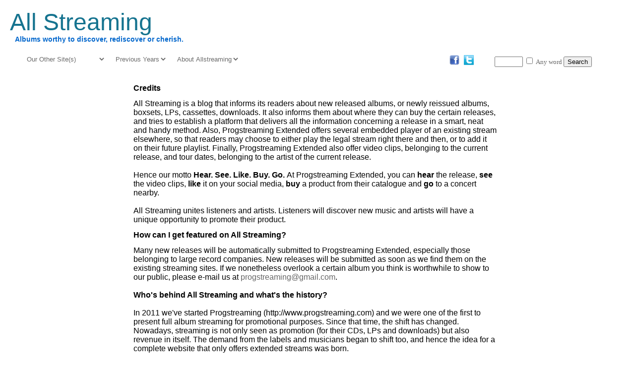

--- FILE ---
content_type: text/html; charset=utf-8
request_url: https://allstreaming.nl/pages/credits.php
body_size: 6037
content:



<!DOCTYPE html PUBLIC "-//W3C//DTD XHTML 1.0 Transitional//EN"

"http://www.w3.org/TR/xhtml1/DTD/xhtml1-transitional.dtd">

<html xmlns="http://www.w3.org/1999/xhtml" xml:lang="en" lang="en">



<head>

	<meta http-equiv="Content-Type" content="text/html; charset=utf-8" />

	<meta name="description" content="All Streaming is a website where everyone can listen to music releases in their entirety, from the moment of the recordâ€™s placement onwards." />

	<meta name="keywords" content="AllStreaming.nl music listen publish advertise release records Hear it. Like it. Buy it. streaming indie metal folk rock electronic progrock sympho symfo hardmetal blog music allstreaming album new progstreaming progstreamingclassic metalstreaming indiemusicstreaming indiestreaming musicsource bandcamp spotify http://www.allstreaming.nl http://allstreaming.nl" />

			<link rel="stylesheet" href="https://allstreaming.nl/modules/WBLingual/frontend.css" media="screen" />
		<link rel="stylesheet" href="https://allstreaming.nl/account/frontend.css" media="screen" />
	<script>
			/* inserted by register_frontend_modfiles 2.13.2  */
			var URL = 'https://allstreaming.nl';
			var WB_URL = 'https://allstreaming.nl';
			var WB_REL = '';
			var THEME_URL = 'https://allstreaming.nl/templates/DefaultTheme';
			var TEMPLATE_DIR = 'https://allstreaming.nl/templates/streaming_main';
			var TEMPLATE = 'streaming_main';
			var EDITOR = 'ckeditor';
			var LANGUAGE = 'EN';
	</script>

<script src="https://allstreaming.nl/include/jquery/domReady.js"></script>
<script src="https://allstreaming.nl/include/jquery/LoadOnFly.js"></script>

<script src="https://allstreaming.nl/account/frontend.js"></script>



    


	<link rel="stylesheet" type="text/css" href="https://allstreaming.nl/templates/streaming_main/template.css" media="screen,projection" />



	<title>  All Streaming</title>



    <!-- Google Analytics -->

      <script type="text/javascript">

        var _gaq = _gaq || [];

        _gaq.push(['_setAccount', 'UA-23982235-1']);

        _gaq.push(['_trackPageview']);

        (function() {

          var ga = document.createElement('script'); ga.type = 'text/javascript'; ga.async = true;

          ga.src = ('https:' == document.location.protocol ? 'https://ssl' : 'http://www') + '.google-analytics.com/ga.js';

          var s = document.getElementsByTagName('script')[0]; s.parentNode.insertBefore(ga, s);

        })();

      </script>



<meta name="google-site-verification" content="tZH18D31qIFqW_t4M5eujjp4HaJXwcwcWVaO2Xi7RjA" />



<!-- Set favicon icon for website -->

<link rel="shortcut icon" href="/favicon.ico" >



<meta property="og:image" content="https://allstreaming.nl/media/images/FBlogo.jpg" /><meta property="og:title" content="Listen to allstreaming.nl" /><meta property="og:description" content="Browse the latest album releases. Listen instantly." /><meta property="og:type" content="website" /><meta property="og:url" content="https://allstreaming.nl" />


</head>



<body>



<div class="main">

<!--  Define dark and light gray banner area, including the adds.  -->

<div id="heading">

    <div id="header">

<!--  Display streaming title and sub title  -->

        <br>



        <h1><a href="https://allstreaming.nl/" target="_top">All Streaming</a></h1>

        <h2><p><strong>Albums worthy to discover, rediscover or cherish.</strong></p>
</h2>

    <span id="topadmiddle1">

        

    </span>

    

    <span id="topadmiddle2">

        <div class="alignleft">
     <script type="text/javascript">
       	amzn_assoc_ad_type = "banner";
	amzn_assoc_marketplace = "amazon";
	amzn_assoc_region = "US";
	amzn_assoc_placement = "assoc_banner_placement_default";
	amzn_assoc_banner_type = "ez";
	amzn_assoc_p = "13";
	amzn_assoc_width = "468";
	amzn_assoc_height = "60";
	amzn_assoc_tracking_id = "progstreaming-20";
	amzn_assoc_linkid = "40275db1096b84491efa7cf15bbd07bf";
     </script>
     <script src="http://allstreaming.nl/z-na.amazon-adsystem.com/widgets/q?ServiceVersion=20070822&Operation=GetScript&ID=OneJS&WS=1"></script>
    </div>

    </span>

    
    </div>

</div>



<div id="content">

<!--  Show menu  -->

    <div id="navigation">

<!--  Show menu  -->
              <table cellpadding="0" cellspacing="0" width="100%">
              <tr align="center">
                <td align="left" width="50%">
                <div id="navContainer">
              		<div id="nav">
                        <select name="selectedSiteForm" id="selectedSite" onchange="Javascript:setTimeout(location=this.value, 0);">
                            <option value="/index.php" selected="selected">Our Other Site(s)</option>
                            <option value="/pages/all-streaming/progstreaming-extended.php">Progstreaming Extended</option>
                        </select>
                        &nbsp;&nbsp;
                                                <select name="selectedYearForm" id="selectedYear" onchange="Javascript:setTimeout(location=this.value, 0);">
                            <option value="/index.php" selected="selected">Previous Years</option>
                            <option value="/index.php">This Year</option>
                            <option value="/index.php?year=2025">2025</option><option value="/index.php?year=2024">2024</option><option value="/index.php?year=2023">2023</option><option value="/index.php?year=2022">2022</option><option value="/index.php?year=2021">2021</option><option value="/index.php?year=2020">2020</option><option value="/index.php?year=2019">2019</option><option value="/index.php?year=2018">2018</option><option value="/index.php?year=2017">2017</option><option value="/index.php?year=2016">2016</option><option value="/index.php?year=2015">2015</option><option value="/index.php?year=2014">2014</option><option value="/index.php?year=2013">2013</option><option value="/index.php?year=2012">2012</option><option value="/index.php?year=2011">2011</option><option value="/index.php?year=2010">2010</option><option value="/index.php?year=2009">2009</option><option value="/index.php?year=2008">2008</option><option value="/index.php?year=2007">2007</option><option value="/index.php?year=2006">2006</option><option value="/index.php?year=2005">2005</option><option value="/index.php?year=2004">2004</option><option value="/index.php?year=2003">2003</option><option value="/index.php?year=2002">2002</option><option value="/index.php?year=2001">2001</option><option value="/index.php?year=2000">2000</option><option value="/index.php?year=1999">1999</option><option value="/index.php?year=1998">1998</option><option value="/index.php?year=1997">1997</option><option value="/index.php?year=1996">1996</option><option value="/index.php?year=1995">1995</option><option value="/index.php?year=1994">1994</option><option value="/index.php?year=1993">1993</option><option value="/index.php?year=1992">1992</option><option value="/index.php?year=1991">1991</option><option value="/index.php?year=1990">1990</option><option value="/index.php?year=1989">1989</option><option value="/index.php?year=1988">1988</option><option value="/index.php?year=1987">1987</option><option value="/index.php?year=1986">1986</option><option value="/index.php?year=1985">1985</option><option value="/index.php?year=1984">1984</option><option value="/index.php?year=1983">1983</option><option value="/index.php?year=1982">1982</option><option value="/index.php?year=1981">1981</option><option value="/index.php?year=1980">1980</option><option value="/index.php?year=1979">1979</option><option value="/index.php?year=1978">1978</option><option value="/index.php?year=1977">1977</option><option value="/index.php?year=1976">1976</option><option value="/index.php?year=1975">1975</option><option value="/index.php?year=1974">1974</option><option value="/index.php?year=1973">1973</option><option value="/index.php?year=1972">1972</option><option value="/index.php?year=1971">1971</option><option value="/index.php?year=1970">1970</option><option value="/index.php?year=1969">1969</option><option value="/index.php?year=1968">1968</option><option value="/index.php?year=1967">1967</option><option value="/index.php?year=1966">1966</option><option value="/index.php?year=1965">1965</option><option value="/index.php?year=1964">1964</option><option value="/index.php?year=1963">1963</option><option value="/index.php?year=1962">1962</option><option value="/index.php?year=1961">1961</option><option value="/index.php?year=1960">1960</option><option value="/index.php?year=1959">1959</option><option value="/index.php?year=1958">1958</option><option value="/index.php?year=1957">1957</option><option value="/index.php?year=1956">1956</option><option value="/index.php?year=1955">1955</option><option value="/index.php?year=1954">1954</option><option value="/index.php?year=1953">1953</option><option value="/index.php?year=1952">1952</option><option value="/index.php?year=1951">1951</option><option value="/index.php?year=1950">1950</option>                        </select>
                        &nbsp;&nbsp;
                        <select name="selectedAboutUs" id="selectedAboutUs" onchange="Javascript:setTimeout(location=this.value, 0);">
                            <option value="/index.php" selected="selected">About Allstreaming</option>
                            <option value="/pages/about-us.php">About Us</option>
                            <option value="/pages/about-us/contact.php">Contact</option>
                            <option value="/pages/disclaimer.php">Disclaimer</option>
                            <option value="/pages/privacy-statement.php">Privacy Statement</option>
                        </select>

                </td>
        </div>
        </div>
                <td align="right" width="75px">

                        <a target="_blank" href="http://www.facebook.com/allstreaming.nl"><img border="0" hspace="0" alt="" width="20" height="20" src="https://allstreaming.nl/templates/streaming_main/images/facebook.png" /></a>

                        &nbsp;

                        <a target="_blank" href="http://www.twitter.com/allstreaming_nl"><img border="0" hspace="0" alt="" width="20" height="20" src="https://allstreaming.nl/templates/streaming_main/images/twitter.png" /></a>

                </td>
                <td align="left" width="10px">&nbsp;&nbsp;</td>

                <td align="left" width="50px">

                <form action="https://allstreaming.nl/pages/search-results.php">
                    <input name="Search" type="text" size="5" value="" maxlength="50" />
                    <input name="Any" type="checkbox" value="on" /> <font size="2" face="Century Gothic", sans-serif color="#696969">Any word</font>
                    <input type="submit" value="Search">
                    </form>
                                    </td>

                <td align="right" width="10px">&nbsp;&nbsp;</td>
              </tr>
    </table>

</div>

<!--  Show page content  -->

    <div id="main">

    <table width="100%">

      <tr>



<!--  Left column, adverts  -->

        <td class="leftcolumnads" width="170" valign="top">

                <p>&nbsp;</p>

<p>&nbsp;</p>

<p>&nbsp;</p>

<p>&nbsp;</p>
     <!-- Left section -->

       </td>



<!-- Middle column, content  -->

        <td valign="top">

                
<div id="wb_123" class="section m-wysiwyg " >
<div class="page">
<p><span style="font-size:16px;"><span style="font-family:Arial,Helvetica,sans-serif;"><span style="font-weight:bold">Credits</span></span></span></p>
</div>

<div class="page">
<p class="MsoNormal"><span style="font-size:16px;"><span style="font-family:Arial,Helvetica,sans-serif;"><span century="" gothic="" lang="EN-US">All Streaming is a blog that informs its readers about new released albums, or newly reissued albums, boxsets, LPs, cassettes, downloads. It also informs them about where they can buy the certain releases, and tries to establish a platform that delivers all the information concerning a release in a smart, neat and handy method. Also, Progstreaming Extended offers several embedded player of an existing stream elsewhere, so that readers may choose to either play the legal stream right there and then, or to add it on their future playlist. Finally, Progstreaming Extended also offer video clips, belonging to the current release, and tour dates, belonging to the artist of the current release.<br />
<br />
Hence our motto <strong>Hear. See. Like. Buy. Go. </strong>At Progstreaming Extended, you can <strong>hear</strong> the release, <strong>see</strong> the video clips, <strong>like</strong> it on your social media, <strong>buy</strong> a product from their catalogue and <strong>go</strong> to a concert nearby.<br />
<br />
All Streaming unites listeners and artists. Listeners will discover new music and artists will have a unique opportunity to promote their product.</span></span></span></p>

<p><span style="font-size:16px;"><span style="font-family:Arial,Helvetica,sans-serif;"><b>How can I get featured on All Streaming?</b></span></span></p>

<p><span style="font-size:16px;"><span style="font-family:Arial,Helvetica,sans-serif;">Many new releases will be automatically submitted to Progstreaming Extended, especially those belonging to large record companies. New releases will be submitted as soon as we find them on the existing streaming sites. If we nonetheless overlook a certain album you think is worthwhile to show to our public, please e-mail us at <a href="javascript:mdcr('tvjZsphtnFnupthlyaznvywh','')">progstreaming@gmail.com</a>.<br />
<br />
<b>Who's behind All Streaming&nbsp;and what's the history?</b><br />
<br />
In 2011 we've started Progstreaming (http://www.progstreaming.com) and we were one of the first to present full album streaming for promotional purposes. Since that time, the shift has changed. Nowadays, streaming is not only seen as promotion (for their CDs, LPs and downloads) but also revenue in itself. The demand from the labels and musicians began to shift too, and hence the idea for a complete website that only offers extended streams was born.<br />
<br />
<b style="font-family:'Century Gothic',
 sans-serif">Is All Streaming&nbsp;legal?</b><br />
<br />
Yes. Please read our disclaimer and privacy statement for more information. Spotify's term of use is <a href="https://developer.spotify.com/technologies/widgets/terms-of-use/" target="_blank">here</a>. Bandcamp's term of use is <a href="https://bandcamp.com/terms_of_use" target="_blank">here</a>. Deezer's term of use is <a href="https://developers.deezer.com/termsofuse" target="_blank">here</a>. Please notify us about any inconsistencies you might find.<br />
<br />
<b><span lang="EN-US">About the functionality of the embedded players</span></b><br />
<br />
The Bandcamp-widget plays instantly. The Spotify-widget however will first open your Spotify, and the music will start playing, but you won't hear it, unless you refresh. It's recommended to open Spotify first, and then click one of our widgets. It will then play like a charm. The Deezer-widget will be automatically set to listen to 30'' (30 seconds); once listening to 30 seconds, it will show a log-in. After that, no matter where you listen on Progstreaming Extended, all Deezer-widgets run smoothly. Both Spotify and Deezer also offer premium subscriptions, which are free from advertisement.All Streaming is in no way responsible for bad functioning widgets. All Streaming has no association with either Spotify, Deezer or Bandcamp. Our disclaimer and privacy statement applies on all Progstreaming website and its social media.<br />
<br />
<b><span lang="EN-US">Credits</span></b></span></span></p>

<p><span style="font-size:16px;"><span style="font-family:Arial,Helvetica,sans-serif;"><span style="background-image:initial"><span style="background-attachment:initial"><span style="background-size:initial"><span style="background-origin:initial"><span style="background-clip:initial"><span style="background-position:initial"><span style="background-repeat:initial"><span lang="EN-US">The All Streaming Extended theme was originally based on "New Golden Gray 1.8.3" Theme by William Pramana and Samuel T. Trassare &gt; </span> <a href="http://wordpress.org/extend/themes/new-golden-gray">http://wordpress.org/extend/themes/new-golden-gray</a><br />
<span lang="EN-US">2011: Website and modified theme by Wouter van Dijk &amp; Robbert Nijhoff.<br />
2012: Website and modified theme by </span> <a href="javascript:mdcr('ikZybtpo2FmjxhgfxxohZklox','')">Ron Kraaijkamp</a><span lang="EN-US"> (</span> <a href="http://www.2rsweb.nl/pages/english-engels/hobby/website-building.php?lang=EN">2rsweb.nl</a><span lang="EN-US">) to use </span>p <a href="http://progstreaming.com" target="_blank">rogstreaming.com</a><span lang="EN-US"> also on Apple's iPhone, iTouch and iPad. Also enhanced website maintenance.<br />
2013: Created All Streaming.com to give artists and listeners the opportunity to promote and listen to previous released work. Idea Markwin Meeuws, created by </span> <a href="javascript:mdcr('zbZpskgf2FdaoyxwoofyZbcfo','')">Ron Kraaijkamp</a><span lang="EN-US"> (</span> <a href="http://www.2rsweb.nl/pages/english-engels/hobby/website-building.php?lang=EN">2rsweb.nl</a><span lang="EN-US">).<br />
2014 -2016: Added more streaming sites for different types of music.<br />
2017: Added decade and year menu's</span></span></span></span></span></span></span></span></span></span></p>

<p><span style="font-size:16px;"><span style="font-family:Arial,Helvetica,sans-serif;"></span></span>©&nbsp;by Markwin Meeuws and Ron Kraaijkamp</p>
</div>

</div><!-- INFO wysiwyg123 -->

        </td>



<!--  right column, adverts  -->

        <td width="180" height="620" valign="top">

          <div class="BannerRight">

              <script async src="https://pagead2.googlesyndication.com/pagead/js/adsbygoogle.js"></script>
<!-- AdSense Block 2 -->
<ins class="adsbygoogle"
     style="display:inline-block;width:160px;height:600px"
     data-ad-client="ca-pub-2895634273559868"
     data-ad-slot="1206153243"></ins>
<script>
(adsbygoogle = window.adsbygoogle || []).push({});
</script>

<script async src="https://pagead2.googlesyndication.com/pagead/js/adsbygoogle.js"></script>
<!-- AdSense Block 2 -->
<ins class="adsbygoogle"
     style="display:inline-block;width:160px;height:600px"
     data-ad-client="ca-pub-2895634273559868"
     data-ad-slot="1206153243"></ins>
<script>
(adsbygoogle = window.adsbygoogle || []).push({});
</script>

<script async src="https://pagead2.googlesyndication.com/pagead/js/adsbygoogle.js"></script>
<!-- AdSense Block 2 -->
<ins class="adsbygoogle"
     style="display:inline-block;width:160px;height:600px"
     data-ad-client="ca-pub-2895634273559868"
     data-ad-slot="1206153243"></ins>
<script>
(adsbygoogle = window.adsbygoogle || []).push({});
</script>

<script async src="https://pagead2.googlesyndication.com/pagead/js/adsbygoogle.js"></script>
<!-- AdSense Block 2 -->
<ins class="adsbygoogle"
     style="display:inline-block;width:160px;height:600px"
     data-ad-client="ca-pub-2895634273559868"
     data-ad-slot="1206153243"></ins>
<script>
(adsbygoogle = window.adsbygoogle || []).push({});
</script>


         </div>

        </td>



      </tr>

    </table>

    </div>

<br /><br />





</div>






</div>

<!--  Show footer  -->

<!--    <div id="footer">

        <table>

            <tr>

                <td>

                <div id="followus">

                <table cellspacing="0">

                  <tr>

                    <td valign="bottom">

                        <a target="_blank" href="http://www.facebook.com/allstreaming.nl"><img border="0" hspace="0" alt="" width="20" height="20" src="https://allstreaming.nl/templates/streaming_main/images/facebook.png" /></a>

                        &nbsp;

                        <a target="_blank" href="http://www.twitter.com/allstreaming_nl"><img border="0" hspace="0" alt="" width="20" height="20" src="https://allstreaming.nl/templates/streaming_main/images/twitter.png" /></a>

                        &nbsp;

                        <a href="https://allstreaming.nl/modules/rsssitefeed/rsssitefeed.php?language=en"><img src="https://allstreaming.nl/modules/rsssitefeed/rss.png" border ="0" alt="RSS" /></a>
                    </td>

                    <td>

                        &nbsp;&nbsp;

                    </td>

                    <td>

                        &nbsp;|&nbsp;

                        <a href="https://allstreaming.nl/pages/privacy-statement.php" target="_top">Privacy Statement</a>

                        &nbsp;|&nbsp;

                        <a href="https://allstreaming.nl/pages/disclaimer.php" target="_top">Disclaimer</a>

                        &nbsp;|&nbsp;

                        <a href="https://allstreaming.nl/pages/credits.php" target="_top">Credits</a>

                        &nbsp;|&nbsp;

                        <a href="https://allstreaming.nl/pages/playlist-commercials.php" target="_top">Admin</a>

                    </td>

                  </tr>

                </table>

                </div>

                </td>

            </tr>

        </table>

        <p style="font-size: 14px">&nbsp;</p>

    </div>

    <table id="sidebarleft" width="100%" cellpadding="0" cellspacing="0" bgcolor="white">

      <tr>

        <td align="left" width="80%">

            <div id="sidebarleft">

            <table border="0" cellspacing="10" cellpadding="0" width="730" align="center" style="table-layout: fixed;">

                <tbody>

                    <tr>

                        <td valign="middle" width="158" align="center" style="text-align: center;"><a href="http://www.2rsweb.nl/pages/english-engels/hobby/website-building.php?lang=EN" target="_blank"><img src="https://allstreaming.nl/media/images/buttons160x60/2rsweb-160x60-round.png" width="160" height="60" border="0" alt="" /></a></td>

                        <td width="25px">&nbsp;</td>

                        <td>&nbsp;</td>

                    </tr>

                </tbody>

            </table>

            </div>

        </td>

      </tr>

    </table>
-->



<script src="https://allstreaming.nl/modules/output_filter/js/mdcr.js"></script>
</body>



</html>

--- FILE ---
content_type: text/html; charset=utf-8
request_url: https://www.google.com/recaptcha/api2/aframe
body_size: 267
content:
<!DOCTYPE HTML><html><head><meta http-equiv="content-type" content="text/html; charset=UTF-8"></head><body><script nonce="zVOMgo3C_Zxytk1dEDq2Gg">/** Anti-fraud and anti-abuse applications only. See google.com/recaptcha */ try{var clients={'sodar':'https://pagead2.googlesyndication.com/pagead/sodar?'};window.addEventListener("message",function(a){try{if(a.source===window.parent){var b=JSON.parse(a.data);var c=clients[b['id']];if(c){var d=document.createElement('img');d.src=c+b['params']+'&rc='+(localStorage.getItem("rc::a")?sessionStorage.getItem("rc::b"):"");window.document.body.appendChild(d);sessionStorage.setItem("rc::e",parseInt(sessionStorage.getItem("rc::e")||0)+1);localStorage.setItem("rc::h",'1768826609611');}}}catch(b){}});window.parent.postMessage("_grecaptcha_ready", "*");}catch(b){}</script></body></html>

--- FILE ---
content_type: text/css
request_url: https://allstreaming.nl/templates/streaming_main/template.css
body_size: 3408
content:
/**
 * $Id$
 * Website Baker template: allcss
 * This template is one of four basis templates distributed with Website Baker.
 * Feel free to modify or build up on this template.
 *
 * This file contains all CSS definitions required to display the template
 * in the Website Baker frontend.
 *
 * LICENSE: GNU General Public License
 *
 * @author     Ryan Djurovich, C. Sommer
 * @copyright  GNU General Public License
 * @license    http://www.gnu.org/licenses/gpl.html
 * @version    2.70
 * @platform   Website Baker 2.7
 *
 * Website Baker is free software; you can redistribute it and/or modify
 * it under the terms of the GNU General Public License as published by
 * the Free Software Foundation; either version 2 of the License, or
 * (at your option) any later version.
 *
 * Website Baker is distributed in the hope that it will be useful,
 * but WITHOUT ANY WARRANTY; without even the implied warranty of
 * MERCHANTABILITY or FITNESS FOR A PARTICULAR PURPOSE.  See the
 * GNU General Public License for more details.
*/

/*
Theme Name: Classical Streaming
Theme URI: localhost
Description: Progstreaming theme for progstreaming =), please see about for credits!
Author: Wouter van Dijk & Robbert Nijhoff, changed for Website Baker by Ron Kraaijkamp, 2RSweb.nl
Author URI: localhost
Version: 1.0.0
TAGS: no
*/

.page { font: 13px "Century Gothic", sans-serif;
margin:auto;
width: 80%;
}


.page h3 a {
  font: 24px "Century Gothic", sans-serif;
}


.BannerLeft { float:left; }
.BannerRight { float: right; }
.BannerRightPlayer { position: top: 365px; }
.BannerFooter { bottom: 0px; }

#simplemodal-overlay {background-color:#000;}
#simplemodal-container {background-color:#FFF; padding:12px;}
#simplemodal-container a.modalCloseImg { background:url(images/x.png) no-repeat; width:25px; height:29px; display:inline; z-index:3200; position:absolute; top:-15px; right:-18px; cursor:pointer; }

ul.SimpleHorizMenu {  width: 75%; margin:auto; }
ul.SimpleHorizMenu li { display: inline; margin: 11px; float:left; }

.postPlaylistHeader { background: #D6D6D6;}
.postPlaylist { background: #F0F0F0; margin-bottom:1em; }
.postPlaylist .alternate { background: #F5F5F5; }
.postPlaylist li { list-style:decimal; background-image:none; padding-left:0em; border-top: 1px solid #fff; border-left: 1px solid #fff; }

@font-face {
font-family: 'DroidSansRegular';
src: url('./fonts/DroidSans-webfont.eot');
src: url('./fonts/DroidSans-webfont.eot?#iefix') format('embedded-opentype'),
url('./fonts/DroidSans-webfont.woff') format('woff'),
url('./fonts/DroidSans-webfont.ttf') format('truetype'),
url('./fonts/DroidSans-webfont.svg#DroidSansRegular') format('svg');
font-weight: normal;
font-style: normal;
}

@font-face {
font-family: 'DroidSansBold';
src: url('./fonts/DroidSans-Bold-webfont.eot');
src: url('./fonts/DroidSans-Bold-webfont.eot?#iefix') format('embedded-opentype'),
url('./fonts/DroidSans-Bold-webfont.woff') format('woff'),
url('./fonts/DroidSans-Bold-webfont.ttf') format('truetype'),
url('./fonts/DroidSans-Bold-webfont.svg#DroidSansBold') format('svg');
font-weight: normal;
font-style: normal;
}

.linkArtist { font: 14px 'DroidSansBold', Arial, sans-serif; color: #696969; }
.linkTitle { font: 12px 'DroidSansBold', Arial, sans-serif; color: #0066CC; }
.linkFreeText { font: 12px 'DroidSansBold', Arial, sans-serif; color: #0066CC;}
.linkArtistSmall { font: 11px 'DroidSansBold', Arial, sans-serif; color: #696969; }
.linkTitleSmall { font: 11px 'DroidSansBold', Arial, sans-serif; color: #0066CC; }

.highlight { text-align: left; }
.highlight p { padding: 0px; margin: 0px; height: 0px; }

.highlight .linkArtist { font: 16px 'DroidSansBold', Arial, sans-serif; }
.highlight .linkTitle { font: 14px 'DroidSansBold', Arial, sans-serif; color: #0066CC; }
.highlight .linkFreeText { font: 14px 'DroidSansBold', Arial, sans-serif; color: #0066CC;}

.linkRecordText { no-repeat 0 0%; margin-top: 0px; padding-top: 6px; background-color: #FFFFFF; }
.linkRecordTextHightlight { no-repeat 0 0%; margin-top: -2px; padding-top: 6px; height: 66px; }
ul .linkRecordTextHightlight { margin-top: -6px; }

/*
#topadright, #topadright img { width: 730; height: 90; float: right; position: absolute; right: 5px; top: 0px; }
*/

#topadmiddle1, #topadmiddle1 img { width: 470; height: 60; float: right; position: absolute; left: 200px; top: 10px; }

#topadmiddle2, #topadmiddle2 img { width: 470; height: 60; float: right; position: absolute; left: 440px; top: 10px; }

.links td a { color: #CC0000; }

#foot { padding-left: 15px; }

#wpstats { display:none; }

body {
    padding: 0;
    margin: 0;
    font: 12px/20px Arial;
}

a:link {
    color: #666;
    text-decoration: none;
    }

a:visited {
    color: #696969;
    text-decoration: none;
    }
a:hover {
    color: #CC0000;
    text-decoration: underline;
    }

#heading {
background: white;
height: 110px;
color: black;
text-align: left;
}

#header {
	width: 100%;
}


h1 {
font: 48px "Century Gothic", sans-serif;
margin-top:-3px;
margin-bottom:0px;
margin-left:10px;

}

h1 a:link, h1 a:visited {
font: 48px "Century Gothic", sans-serif;
text-decoration: none;
color: #15738F;
margin-left:10px;
}

h2 {
font: 14px "Century Gothic", sans-serif;
margin-left: 30px;
margin-top: -15px;
color: #0066CC;
}

h3 {
font: 14px "Century Gothic", sans-serif;
margin-left: 30px;
margin-top: -3px;
}

h4 {
  font: 14px "Century Gothic", sans-serif;
  margin: 2px;
  font-weight: bold;
  color: #6D6D74;
}

newsletter {
font: 14px "Century Gothic", sans-serif;
margin-left: 0px;
margin-top: 20px;
}

#content {
    background: #FFFFFF;
    margin: 0px;
    width: 100%;
    text-align: left;
}

/* ~~~~~~~~~~~~~~~~~~~~~~~~~~~~~~~~~~~~~~~~~~~~~~~~~~~~~~~~~~~~~~~~~~~~~~~~~~~~~~~~~~~~~~~~~~~~~~~~~~~
	####	Header Menu #####
	#######################

	Horizontal Drop-Down Menu based off :
	http://www.tanfa.co.uk/css/examples/menu/tutorial-h.asp

~~~~~~~~~~~~~~~~~~~~~~~~~~~~~~~~~~~~~~~~~~~~~~~~~~~~~~~~~~~~~~~~~~~~~~~~~~~~~~~~~~~~~~~~~~~~~~~~~~~  */
#navContainer {width: auto;display:block;clear:both;border-right:0px solid #000;}


/* Remove List Formattings
~~~~~~~~~~~~~~~~~~~~  */
 ul.menu, li.menu {
	list-style-type: none;
	margin: 0px;
	padding: 0px;
}

/* Header menu */
#header_menu {position: absolute; margin-left: 20px;background:white;}
#header_menu li {line-height: normal;}
ul#header_menu  {z-index: 10; clear: both;}

#nav {
	height: 1.68em;
	background: white;
	border-top: 0;
	padding:0;
    font-size: 13px;
    font-weight: bold;
    margin: 0 10px 4px 50px;
    padding-bottom: 2px;
	width: auto;

}

select {
    letter-spacing: normal;
    word-spacing: normal;
    text-transform: none;
    text-indent: 0px;
    text-shadow: none;
    display: inline-block;
    text-align: start;
    -webkit-appearance: menulist;
    box-sizing: content-box;
    align-items: center;
    white-space: pre;
    -webkit-rtl-ordering: logical;
    background-color: white;
    cursor: default;
    margin: 0em;
    font: 13px "Century Gothic", sans-serif;color: #696969;
/*    font: 20px Arial; */
    border-width: 0px;
/*    width: 200px !important;
    height: 40px !important;
*/
}

#nav ul {
	list-style-type: none;
	margin: 0;
	padding: 0;
	text-transform: uppercase;
	width: auto;
	/*
	(Disappearing List-Background)
	http://www.positioniseverything.net/explorer/ie-listbug.html
	*/
	position: relative; /* Fix the Stupid IE6 Bug */
}
#nav ul li {float: left; color: #696969; text-align: center; font-weight: normal; width: 15em;}
#nav ul li a {display: block; background: white; padding: 5px 10px; padding-bottom: 4px; color: #696969; text-decoration: none;}

/* Root Level Link Formatting */
#nav ul li a:hover, #nav li a:focus {background: #d1d2d4; border-color: #fff; color: #4b4c4d; text-transform: uppercase;}
#nav li a:active, #nav ul li a.active {background: #d1d2d4; border-color: #fff; color: #4b4c4d;}

/* Current page Customisations*/
#nav li.menu-current a		{background: white; color: #696969; border-bottom: 1px solid #696969;}
#nav li.menu-current a		{font-weight: bold;}

/* 2nd Child menu */
#nav .menu li ul {position: absolute; width: 14.4em; margin: 0; display: none; text-transform: none; border: 0px solid #000; border-top: 0; font-size: 100%;}
#nav .menu li ul li {font-weight: normal; margin: 0; padding: 0; line-height: 1.2em;}
#nav .menu li ul a {width: 14.4em; padding: .6em .1em .6em .4em; background: #4b4c4d; color: #fff; border: 0;}

/* 2nd Child link hover */
#nav .menu li ul a:hover {color: #4b4c4d; background: #666; border: 0; color:#fff;}

/* Show and hide */
#nav .menu li:hover ul, #nav .menu li a:focus ul, #nav .menu li.subMenu ul {display: block;}
#nav .menu li ul ul { display: none;}
#nav .menu li:hover ul ul, #nav .menu li.subMenu ul ul {display: none;}
#nav .menu li:hover ul, #nav .menu li li:hover ul, #nav .menu li.subMenu ul, #nav .menu li li.subMenu ul {display: block;}


/* 3rd Child Menu Appreances */
#nav .menu li ul li ul li a { width: 14.4em; padding: .6em .1em .6em .4em; background: #c6c6c6; color: #000; }

/* Positioning the Pop-out Drops */
#nav li {position: relative;}

#nav ul ul ul {
	position: absolute;
	top: 1px;
	left: 100%;
}


/* end menu */
/* ~~~~~~~~~~~~~~~~~~~~~~~~~~~~~~~~~~~~~~~~~~~~~~~~~~~~~~~~~~~~~~~~~~~~~~~~~~~~~~~~~~~~~~~~~~~~~~~~~~~ */

#followus {
    margin: 0;
    background: white;
    text-transform: uppercase;
    font: 11px "Century Gothic", sans-serif;
    vertical-align: bottom;
    padding: 1px;
    margin: 0 10px 4px 10px;
    width: auto;
    color: black;
    padding-bottom: 2px;
}

#main {
	width: 100%;
    background: #FFF;
    padding-top: 15px;
	padding-left: 0px;
}

#sidebarright {
    font: 13px Arial, sans-serif;
    margin-top: -65px;
    margin-right: 10px;
    text-align: left;
    float: right;
    color: #FFF;
}

#sidebarleft {
    font: 11px Arial, sans-serif;
    margin-top: -15px;
    margin-left: 0px;
    text-align: left;
    float: left;
    color: #FFF;
}

#sidebar a, #sidebar a:hover {
   color: #FFF;
}

#sidebar ul {
    margin-top: 1px;
    padding-right: 8px;
    margin: 0;
    list-style-type: none;
    float: right;
}

#sidebar li {
    background: url(./images/bullet_dark.png) no-repeat 0 5px;
    padding-left: 18px;
}

.widget {
float:left;
padding-left: 30px;
}

#footer {
    clear: both;
    width: 100%;
    text-align: left;
    color: #888;
    padding-top: 0px;
    font: 11px Arial, sans-serif;
}

#footer p {
}

#footer a:link, #footer a:visited {
    color: #494949;
}

.meta {
    color: #6D6D74;
    font-size: 11px;
    margin: 0;
}

.entry {
    padding-bottom: 25px;
    background-color: #D0D0D0;
}

blockquote {
    border-left: 2px solid #6D6D74;
    padding-left: 5px;
}

.aligncenter,
div.aligncenter {
   display: block;
   margin-left: auto;
   margin-right: auto;
}

.alignleft {
    float: left;
}

.alignright {
    float: right;
}

img {
    border: none;
}

.powered_by {
	text-align: center;
	font-size: 10px;
	padding-top: 2px;
}

#topad, #topad img {
    width: 470;
    height: 60;
    float: right;
    position: absolute;
    right: 10px;
    top: 10px;
}

ul.SimpleHorizMenu {
    width: 95%;
    margin:auto;
}

ul.SimpleHorizMenu li {
    display: inline;
    margin: 11px;
    float:left;
}